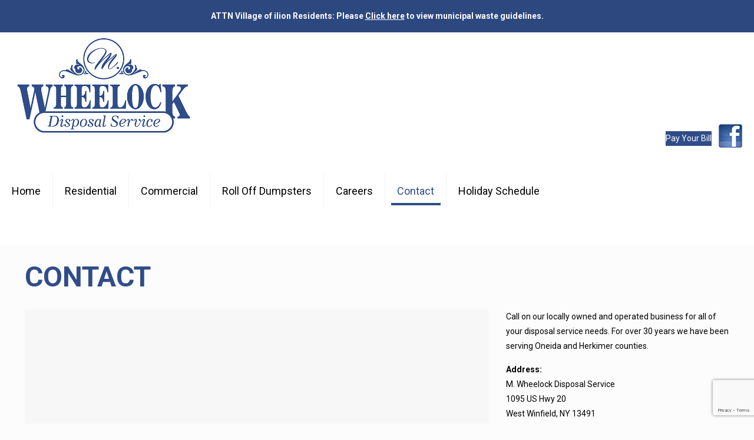

--- FILE ---
content_type: text/html; charset=utf-8
request_url: https://www.google.com/recaptcha/enterprise/anchor?ar=1&k=6LcW8KUrAAAAAFTbrcYGs6V4OoZHp6ntvLeF8l0l&co=aHR0cHM6Ly93aGVlbG9ja2Rpc3Bvc2FsLmNvbTo0NDM.&hl=en&v=PoyoqOPhxBO7pBk68S4YbpHZ&size=invisible&anchor-ms=20000&execute-ms=30000&cb=41jdl51kpsma
body_size: 48492
content:
<!DOCTYPE HTML><html dir="ltr" lang="en"><head><meta http-equiv="Content-Type" content="text/html; charset=UTF-8">
<meta http-equiv="X-UA-Compatible" content="IE=edge">
<title>reCAPTCHA</title>
<style type="text/css">
/* cyrillic-ext */
@font-face {
  font-family: 'Roboto';
  font-style: normal;
  font-weight: 400;
  font-stretch: 100%;
  src: url(//fonts.gstatic.com/s/roboto/v48/KFO7CnqEu92Fr1ME7kSn66aGLdTylUAMa3GUBHMdazTgWw.woff2) format('woff2');
  unicode-range: U+0460-052F, U+1C80-1C8A, U+20B4, U+2DE0-2DFF, U+A640-A69F, U+FE2E-FE2F;
}
/* cyrillic */
@font-face {
  font-family: 'Roboto';
  font-style: normal;
  font-weight: 400;
  font-stretch: 100%;
  src: url(//fonts.gstatic.com/s/roboto/v48/KFO7CnqEu92Fr1ME7kSn66aGLdTylUAMa3iUBHMdazTgWw.woff2) format('woff2');
  unicode-range: U+0301, U+0400-045F, U+0490-0491, U+04B0-04B1, U+2116;
}
/* greek-ext */
@font-face {
  font-family: 'Roboto';
  font-style: normal;
  font-weight: 400;
  font-stretch: 100%;
  src: url(//fonts.gstatic.com/s/roboto/v48/KFO7CnqEu92Fr1ME7kSn66aGLdTylUAMa3CUBHMdazTgWw.woff2) format('woff2');
  unicode-range: U+1F00-1FFF;
}
/* greek */
@font-face {
  font-family: 'Roboto';
  font-style: normal;
  font-weight: 400;
  font-stretch: 100%;
  src: url(//fonts.gstatic.com/s/roboto/v48/KFO7CnqEu92Fr1ME7kSn66aGLdTylUAMa3-UBHMdazTgWw.woff2) format('woff2');
  unicode-range: U+0370-0377, U+037A-037F, U+0384-038A, U+038C, U+038E-03A1, U+03A3-03FF;
}
/* math */
@font-face {
  font-family: 'Roboto';
  font-style: normal;
  font-weight: 400;
  font-stretch: 100%;
  src: url(//fonts.gstatic.com/s/roboto/v48/KFO7CnqEu92Fr1ME7kSn66aGLdTylUAMawCUBHMdazTgWw.woff2) format('woff2');
  unicode-range: U+0302-0303, U+0305, U+0307-0308, U+0310, U+0312, U+0315, U+031A, U+0326-0327, U+032C, U+032F-0330, U+0332-0333, U+0338, U+033A, U+0346, U+034D, U+0391-03A1, U+03A3-03A9, U+03B1-03C9, U+03D1, U+03D5-03D6, U+03F0-03F1, U+03F4-03F5, U+2016-2017, U+2034-2038, U+203C, U+2040, U+2043, U+2047, U+2050, U+2057, U+205F, U+2070-2071, U+2074-208E, U+2090-209C, U+20D0-20DC, U+20E1, U+20E5-20EF, U+2100-2112, U+2114-2115, U+2117-2121, U+2123-214F, U+2190, U+2192, U+2194-21AE, U+21B0-21E5, U+21F1-21F2, U+21F4-2211, U+2213-2214, U+2216-22FF, U+2308-230B, U+2310, U+2319, U+231C-2321, U+2336-237A, U+237C, U+2395, U+239B-23B7, U+23D0, U+23DC-23E1, U+2474-2475, U+25AF, U+25B3, U+25B7, U+25BD, U+25C1, U+25CA, U+25CC, U+25FB, U+266D-266F, U+27C0-27FF, U+2900-2AFF, U+2B0E-2B11, U+2B30-2B4C, U+2BFE, U+3030, U+FF5B, U+FF5D, U+1D400-1D7FF, U+1EE00-1EEFF;
}
/* symbols */
@font-face {
  font-family: 'Roboto';
  font-style: normal;
  font-weight: 400;
  font-stretch: 100%;
  src: url(//fonts.gstatic.com/s/roboto/v48/KFO7CnqEu92Fr1ME7kSn66aGLdTylUAMaxKUBHMdazTgWw.woff2) format('woff2');
  unicode-range: U+0001-000C, U+000E-001F, U+007F-009F, U+20DD-20E0, U+20E2-20E4, U+2150-218F, U+2190, U+2192, U+2194-2199, U+21AF, U+21E6-21F0, U+21F3, U+2218-2219, U+2299, U+22C4-22C6, U+2300-243F, U+2440-244A, U+2460-24FF, U+25A0-27BF, U+2800-28FF, U+2921-2922, U+2981, U+29BF, U+29EB, U+2B00-2BFF, U+4DC0-4DFF, U+FFF9-FFFB, U+10140-1018E, U+10190-1019C, U+101A0, U+101D0-101FD, U+102E0-102FB, U+10E60-10E7E, U+1D2C0-1D2D3, U+1D2E0-1D37F, U+1F000-1F0FF, U+1F100-1F1AD, U+1F1E6-1F1FF, U+1F30D-1F30F, U+1F315, U+1F31C, U+1F31E, U+1F320-1F32C, U+1F336, U+1F378, U+1F37D, U+1F382, U+1F393-1F39F, U+1F3A7-1F3A8, U+1F3AC-1F3AF, U+1F3C2, U+1F3C4-1F3C6, U+1F3CA-1F3CE, U+1F3D4-1F3E0, U+1F3ED, U+1F3F1-1F3F3, U+1F3F5-1F3F7, U+1F408, U+1F415, U+1F41F, U+1F426, U+1F43F, U+1F441-1F442, U+1F444, U+1F446-1F449, U+1F44C-1F44E, U+1F453, U+1F46A, U+1F47D, U+1F4A3, U+1F4B0, U+1F4B3, U+1F4B9, U+1F4BB, U+1F4BF, U+1F4C8-1F4CB, U+1F4D6, U+1F4DA, U+1F4DF, U+1F4E3-1F4E6, U+1F4EA-1F4ED, U+1F4F7, U+1F4F9-1F4FB, U+1F4FD-1F4FE, U+1F503, U+1F507-1F50B, U+1F50D, U+1F512-1F513, U+1F53E-1F54A, U+1F54F-1F5FA, U+1F610, U+1F650-1F67F, U+1F687, U+1F68D, U+1F691, U+1F694, U+1F698, U+1F6AD, U+1F6B2, U+1F6B9-1F6BA, U+1F6BC, U+1F6C6-1F6CF, U+1F6D3-1F6D7, U+1F6E0-1F6EA, U+1F6F0-1F6F3, U+1F6F7-1F6FC, U+1F700-1F7FF, U+1F800-1F80B, U+1F810-1F847, U+1F850-1F859, U+1F860-1F887, U+1F890-1F8AD, U+1F8B0-1F8BB, U+1F8C0-1F8C1, U+1F900-1F90B, U+1F93B, U+1F946, U+1F984, U+1F996, U+1F9E9, U+1FA00-1FA6F, U+1FA70-1FA7C, U+1FA80-1FA89, U+1FA8F-1FAC6, U+1FACE-1FADC, U+1FADF-1FAE9, U+1FAF0-1FAF8, U+1FB00-1FBFF;
}
/* vietnamese */
@font-face {
  font-family: 'Roboto';
  font-style: normal;
  font-weight: 400;
  font-stretch: 100%;
  src: url(//fonts.gstatic.com/s/roboto/v48/KFO7CnqEu92Fr1ME7kSn66aGLdTylUAMa3OUBHMdazTgWw.woff2) format('woff2');
  unicode-range: U+0102-0103, U+0110-0111, U+0128-0129, U+0168-0169, U+01A0-01A1, U+01AF-01B0, U+0300-0301, U+0303-0304, U+0308-0309, U+0323, U+0329, U+1EA0-1EF9, U+20AB;
}
/* latin-ext */
@font-face {
  font-family: 'Roboto';
  font-style: normal;
  font-weight: 400;
  font-stretch: 100%;
  src: url(//fonts.gstatic.com/s/roboto/v48/KFO7CnqEu92Fr1ME7kSn66aGLdTylUAMa3KUBHMdazTgWw.woff2) format('woff2');
  unicode-range: U+0100-02BA, U+02BD-02C5, U+02C7-02CC, U+02CE-02D7, U+02DD-02FF, U+0304, U+0308, U+0329, U+1D00-1DBF, U+1E00-1E9F, U+1EF2-1EFF, U+2020, U+20A0-20AB, U+20AD-20C0, U+2113, U+2C60-2C7F, U+A720-A7FF;
}
/* latin */
@font-face {
  font-family: 'Roboto';
  font-style: normal;
  font-weight: 400;
  font-stretch: 100%;
  src: url(//fonts.gstatic.com/s/roboto/v48/KFO7CnqEu92Fr1ME7kSn66aGLdTylUAMa3yUBHMdazQ.woff2) format('woff2');
  unicode-range: U+0000-00FF, U+0131, U+0152-0153, U+02BB-02BC, U+02C6, U+02DA, U+02DC, U+0304, U+0308, U+0329, U+2000-206F, U+20AC, U+2122, U+2191, U+2193, U+2212, U+2215, U+FEFF, U+FFFD;
}
/* cyrillic-ext */
@font-face {
  font-family: 'Roboto';
  font-style: normal;
  font-weight: 500;
  font-stretch: 100%;
  src: url(//fonts.gstatic.com/s/roboto/v48/KFO7CnqEu92Fr1ME7kSn66aGLdTylUAMa3GUBHMdazTgWw.woff2) format('woff2');
  unicode-range: U+0460-052F, U+1C80-1C8A, U+20B4, U+2DE0-2DFF, U+A640-A69F, U+FE2E-FE2F;
}
/* cyrillic */
@font-face {
  font-family: 'Roboto';
  font-style: normal;
  font-weight: 500;
  font-stretch: 100%;
  src: url(//fonts.gstatic.com/s/roboto/v48/KFO7CnqEu92Fr1ME7kSn66aGLdTylUAMa3iUBHMdazTgWw.woff2) format('woff2');
  unicode-range: U+0301, U+0400-045F, U+0490-0491, U+04B0-04B1, U+2116;
}
/* greek-ext */
@font-face {
  font-family: 'Roboto';
  font-style: normal;
  font-weight: 500;
  font-stretch: 100%;
  src: url(//fonts.gstatic.com/s/roboto/v48/KFO7CnqEu92Fr1ME7kSn66aGLdTylUAMa3CUBHMdazTgWw.woff2) format('woff2');
  unicode-range: U+1F00-1FFF;
}
/* greek */
@font-face {
  font-family: 'Roboto';
  font-style: normal;
  font-weight: 500;
  font-stretch: 100%;
  src: url(//fonts.gstatic.com/s/roboto/v48/KFO7CnqEu92Fr1ME7kSn66aGLdTylUAMa3-UBHMdazTgWw.woff2) format('woff2');
  unicode-range: U+0370-0377, U+037A-037F, U+0384-038A, U+038C, U+038E-03A1, U+03A3-03FF;
}
/* math */
@font-face {
  font-family: 'Roboto';
  font-style: normal;
  font-weight: 500;
  font-stretch: 100%;
  src: url(//fonts.gstatic.com/s/roboto/v48/KFO7CnqEu92Fr1ME7kSn66aGLdTylUAMawCUBHMdazTgWw.woff2) format('woff2');
  unicode-range: U+0302-0303, U+0305, U+0307-0308, U+0310, U+0312, U+0315, U+031A, U+0326-0327, U+032C, U+032F-0330, U+0332-0333, U+0338, U+033A, U+0346, U+034D, U+0391-03A1, U+03A3-03A9, U+03B1-03C9, U+03D1, U+03D5-03D6, U+03F0-03F1, U+03F4-03F5, U+2016-2017, U+2034-2038, U+203C, U+2040, U+2043, U+2047, U+2050, U+2057, U+205F, U+2070-2071, U+2074-208E, U+2090-209C, U+20D0-20DC, U+20E1, U+20E5-20EF, U+2100-2112, U+2114-2115, U+2117-2121, U+2123-214F, U+2190, U+2192, U+2194-21AE, U+21B0-21E5, U+21F1-21F2, U+21F4-2211, U+2213-2214, U+2216-22FF, U+2308-230B, U+2310, U+2319, U+231C-2321, U+2336-237A, U+237C, U+2395, U+239B-23B7, U+23D0, U+23DC-23E1, U+2474-2475, U+25AF, U+25B3, U+25B7, U+25BD, U+25C1, U+25CA, U+25CC, U+25FB, U+266D-266F, U+27C0-27FF, U+2900-2AFF, U+2B0E-2B11, U+2B30-2B4C, U+2BFE, U+3030, U+FF5B, U+FF5D, U+1D400-1D7FF, U+1EE00-1EEFF;
}
/* symbols */
@font-face {
  font-family: 'Roboto';
  font-style: normal;
  font-weight: 500;
  font-stretch: 100%;
  src: url(//fonts.gstatic.com/s/roboto/v48/KFO7CnqEu92Fr1ME7kSn66aGLdTylUAMaxKUBHMdazTgWw.woff2) format('woff2');
  unicode-range: U+0001-000C, U+000E-001F, U+007F-009F, U+20DD-20E0, U+20E2-20E4, U+2150-218F, U+2190, U+2192, U+2194-2199, U+21AF, U+21E6-21F0, U+21F3, U+2218-2219, U+2299, U+22C4-22C6, U+2300-243F, U+2440-244A, U+2460-24FF, U+25A0-27BF, U+2800-28FF, U+2921-2922, U+2981, U+29BF, U+29EB, U+2B00-2BFF, U+4DC0-4DFF, U+FFF9-FFFB, U+10140-1018E, U+10190-1019C, U+101A0, U+101D0-101FD, U+102E0-102FB, U+10E60-10E7E, U+1D2C0-1D2D3, U+1D2E0-1D37F, U+1F000-1F0FF, U+1F100-1F1AD, U+1F1E6-1F1FF, U+1F30D-1F30F, U+1F315, U+1F31C, U+1F31E, U+1F320-1F32C, U+1F336, U+1F378, U+1F37D, U+1F382, U+1F393-1F39F, U+1F3A7-1F3A8, U+1F3AC-1F3AF, U+1F3C2, U+1F3C4-1F3C6, U+1F3CA-1F3CE, U+1F3D4-1F3E0, U+1F3ED, U+1F3F1-1F3F3, U+1F3F5-1F3F7, U+1F408, U+1F415, U+1F41F, U+1F426, U+1F43F, U+1F441-1F442, U+1F444, U+1F446-1F449, U+1F44C-1F44E, U+1F453, U+1F46A, U+1F47D, U+1F4A3, U+1F4B0, U+1F4B3, U+1F4B9, U+1F4BB, U+1F4BF, U+1F4C8-1F4CB, U+1F4D6, U+1F4DA, U+1F4DF, U+1F4E3-1F4E6, U+1F4EA-1F4ED, U+1F4F7, U+1F4F9-1F4FB, U+1F4FD-1F4FE, U+1F503, U+1F507-1F50B, U+1F50D, U+1F512-1F513, U+1F53E-1F54A, U+1F54F-1F5FA, U+1F610, U+1F650-1F67F, U+1F687, U+1F68D, U+1F691, U+1F694, U+1F698, U+1F6AD, U+1F6B2, U+1F6B9-1F6BA, U+1F6BC, U+1F6C6-1F6CF, U+1F6D3-1F6D7, U+1F6E0-1F6EA, U+1F6F0-1F6F3, U+1F6F7-1F6FC, U+1F700-1F7FF, U+1F800-1F80B, U+1F810-1F847, U+1F850-1F859, U+1F860-1F887, U+1F890-1F8AD, U+1F8B0-1F8BB, U+1F8C0-1F8C1, U+1F900-1F90B, U+1F93B, U+1F946, U+1F984, U+1F996, U+1F9E9, U+1FA00-1FA6F, U+1FA70-1FA7C, U+1FA80-1FA89, U+1FA8F-1FAC6, U+1FACE-1FADC, U+1FADF-1FAE9, U+1FAF0-1FAF8, U+1FB00-1FBFF;
}
/* vietnamese */
@font-face {
  font-family: 'Roboto';
  font-style: normal;
  font-weight: 500;
  font-stretch: 100%;
  src: url(//fonts.gstatic.com/s/roboto/v48/KFO7CnqEu92Fr1ME7kSn66aGLdTylUAMa3OUBHMdazTgWw.woff2) format('woff2');
  unicode-range: U+0102-0103, U+0110-0111, U+0128-0129, U+0168-0169, U+01A0-01A1, U+01AF-01B0, U+0300-0301, U+0303-0304, U+0308-0309, U+0323, U+0329, U+1EA0-1EF9, U+20AB;
}
/* latin-ext */
@font-face {
  font-family: 'Roboto';
  font-style: normal;
  font-weight: 500;
  font-stretch: 100%;
  src: url(//fonts.gstatic.com/s/roboto/v48/KFO7CnqEu92Fr1ME7kSn66aGLdTylUAMa3KUBHMdazTgWw.woff2) format('woff2');
  unicode-range: U+0100-02BA, U+02BD-02C5, U+02C7-02CC, U+02CE-02D7, U+02DD-02FF, U+0304, U+0308, U+0329, U+1D00-1DBF, U+1E00-1E9F, U+1EF2-1EFF, U+2020, U+20A0-20AB, U+20AD-20C0, U+2113, U+2C60-2C7F, U+A720-A7FF;
}
/* latin */
@font-face {
  font-family: 'Roboto';
  font-style: normal;
  font-weight: 500;
  font-stretch: 100%;
  src: url(//fonts.gstatic.com/s/roboto/v48/KFO7CnqEu92Fr1ME7kSn66aGLdTylUAMa3yUBHMdazQ.woff2) format('woff2');
  unicode-range: U+0000-00FF, U+0131, U+0152-0153, U+02BB-02BC, U+02C6, U+02DA, U+02DC, U+0304, U+0308, U+0329, U+2000-206F, U+20AC, U+2122, U+2191, U+2193, U+2212, U+2215, U+FEFF, U+FFFD;
}
/* cyrillic-ext */
@font-face {
  font-family: 'Roboto';
  font-style: normal;
  font-weight: 900;
  font-stretch: 100%;
  src: url(//fonts.gstatic.com/s/roboto/v48/KFO7CnqEu92Fr1ME7kSn66aGLdTylUAMa3GUBHMdazTgWw.woff2) format('woff2');
  unicode-range: U+0460-052F, U+1C80-1C8A, U+20B4, U+2DE0-2DFF, U+A640-A69F, U+FE2E-FE2F;
}
/* cyrillic */
@font-face {
  font-family: 'Roboto';
  font-style: normal;
  font-weight: 900;
  font-stretch: 100%;
  src: url(//fonts.gstatic.com/s/roboto/v48/KFO7CnqEu92Fr1ME7kSn66aGLdTylUAMa3iUBHMdazTgWw.woff2) format('woff2');
  unicode-range: U+0301, U+0400-045F, U+0490-0491, U+04B0-04B1, U+2116;
}
/* greek-ext */
@font-face {
  font-family: 'Roboto';
  font-style: normal;
  font-weight: 900;
  font-stretch: 100%;
  src: url(//fonts.gstatic.com/s/roboto/v48/KFO7CnqEu92Fr1ME7kSn66aGLdTylUAMa3CUBHMdazTgWw.woff2) format('woff2');
  unicode-range: U+1F00-1FFF;
}
/* greek */
@font-face {
  font-family: 'Roboto';
  font-style: normal;
  font-weight: 900;
  font-stretch: 100%;
  src: url(//fonts.gstatic.com/s/roboto/v48/KFO7CnqEu92Fr1ME7kSn66aGLdTylUAMa3-UBHMdazTgWw.woff2) format('woff2');
  unicode-range: U+0370-0377, U+037A-037F, U+0384-038A, U+038C, U+038E-03A1, U+03A3-03FF;
}
/* math */
@font-face {
  font-family: 'Roboto';
  font-style: normal;
  font-weight: 900;
  font-stretch: 100%;
  src: url(//fonts.gstatic.com/s/roboto/v48/KFO7CnqEu92Fr1ME7kSn66aGLdTylUAMawCUBHMdazTgWw.woff2) format('woff2');
  unicode-range: U+0302-0303, U+0305, U+0307-0308, U+0310, U+0312, U+0315, U+031A, U+0326-0327, U+032C, U+032F-0330, U+0332-0333, U+0338, U+033A, U+0346, U+034D, U+0391-03A1, U+03A3-03A9, U+03B1-03C9, U+03D1, U+03D5-03D6, U+03F0-03F1, U+03F4-03F5, U+2016-2017, U+2034-2038, U+203C, U+2040, U+2043, U+2047, U+2050, U+2057, U+205F, U+2070-2071, U+2074-208E, U+2090-209C, U+20D0-20DC, U+20E1, U+20E5-20EF, U+2100-2112, U+2114-2115, U+2117-2121, U+2123-214F, U+2190, U+2192, U+2194-21AE, U+21B0-21E5, U+21F1-21F2, U+21F4-2211, U+2213-2214, U+2216-22FF, U+2308-230B, U+2310, U+2319, U+231C-2321, U+2336-237A, U+237C, U+2395, U+239B-23B7, U+23D0, U+23DC-23E1, U+2474-2475, U+25AF, U+25B3, U+25B7, U+25BD, U+25C1, U+25CA, U+25CC, U+25FB, U+266D-266F, U+27C0-27FF, U+2900-2AFF, U+2B0E-2B11, U+2B30-2B4C, U+2BFE, U+3030, U+FF5B, U+FF5D, U+1D400-1D7FF, U+1EE00-1EEFF;
}
/* symbols */
@font-face {
  font-family: 'Roboto';
  font-style: normal;
  font-weight: 900;
  font-stretch: 100%;
  src: url(//fonts.gstatic.com/s/roboto/v48/KFO7CnqEu92Fr1ME7kSn66aGLdTylUAMaxKUBHMdazTgWw.woff2) format('woff2');
  unicode-range: U+0001-000C, U+000E-001F, U+007F-009F, U+20DD-20E0, U+20E2-20E4, U+2150-218F, U+2190, U+2192, U+2194-2199, U+21AF, U+21E6-21F0, U+21F3, U+2218-2219, U+2299, U+22C4-22C6, U+2300-243F, U+2440-244A, U+2460-24FF, U+25A0-27BF, U+2800-28FF, U+2921-2922, U+2981, U+29BF, U+29EB, U+2B00-2BFF, U+4DC0-4DFF, U+FFF9-FFFB, U+10140-1018E, U+10190-1019C, U+101A0, U+101D0-101FD, U+102E0-102FB, U+10E60-10E7E, U+1D2C0-1D2D3, U+1D2E0-1D37F, U+1F000-1F0FF, U+1F100-1F1AD, U+1F1E6-1F1FF, U+1F30D-1F30F, U+1F315, U+1F31C, U+1F31E, U+1F320-1F32C, U+1F336, U+1F378, U+1F37D, U+1F382, U+1F393-1F39F, U+1F3A7-1F3A8, U+1F3AC-1F3AF, U+1F3C2, U+1F3C4-1F3C6, U+1F3CA-1F3CE, U+1F3D4-1F3E0, U+1F3ED, U+1F3F1-1F3F3, U+1F3F5-1F3F7, U+1F408, U+1F415, U+1F41F, U+1F426, U+1F43F, U+1F441-1F442, U+1F444, U+1F446-1F449, U+1F44C-1F44E, U+1F453, U+1F46A, U+1F47D, U+1F4A3, U+1F4B0, U+1F4B3, U+1F4B9, U+1F4BB, U+1F4BF, U+1F4C8-1F4CB, U+1F4D6, U+1F4DA, U+1F4DF, U+1F4E3-1F4E6, U+1F4EA-1F4ED, U+1F4F7, U+1F4F9-1F4FB, U+1F4FD-1F4FE, U+1F503, U+1F507-1F50B, U+1F50D, U+1F512-1F513, U+1F53E-1F54A, U+1F54F-1F5FA, U+1F610, U+1F650-1F67F, U+1F687, U+1F68D, U+1F691, U+1F694, U+1F698, U+1F6AD, U+1F6B2, U+1F6B9-1F6BA, U+1F6BC, U+1F6C6-1F6CF, U+1F6D3-1F6D7, U+1F6E0-1F6EA, U+1F6F0-1F6F3, U+1F6F7-1F6FC, U+1F700-1F7FF, U+1F800-1F80B, U+1F810-1F847, U+1F850-1F859, U+1F860-1F887, U+1F890-1F8AD, U+1F8B0-1F8BB, U+1F8C0-1F8C1, U+1F900-1F90B, U+1F93B, U+1F946, U+1F984, U+1F996, U+1F9E9, U+1FA00-1FA6F, U+1FA70-1FA7C, U+1FA80-1FA89, U+1FA8F-1FAC6, U+1FACE-1FADC, U+1FADF-1FAE9, U+1FAF0-1FAF8, U+1FB00-1FBFF;
}
/* vietnamese */
@font-face {
  font-family: 'Roboto';
  font-style: normal;
  font-weight: 900;
  font-stretch: 100%;
  src: url(//fonts.gstatic.com/s/roboto/v48/KFO7CnqEu92Fr1ME7kSn66aGLdTylUAMa3OUBHMdazTgWw.woff2) format('woff2');
  unicode-range: U+0102-0103, U+0110-0111, U+0128-0129, U+0168-0169, U+01A0-01A1, U+01AF-01B0, U+0300-0301, U+0303-0304, U+0308-0309, U+0323, U+0329, U+1EA0-1EF9, U+20AB;
}
/* latin-ext */
@font-face {
  font-family: 'Roboto';
  font-style: normal;
  font-weight: 900;
  font-stretch: 100%;
  src: url(//fonts.gstatic.com/s/roboto/v48/KFO7CnqEu92Fr1ME7kSn66aGLdTylUAMa3KUBHMdazTgWw.woff2) format('woff2');
  unicode-range: U+0100-02BA, U+02BD-02C5, U+02C7-02CC, U+02CE-02D7, U+02DD-02FF, U+0304, U+0308, U+0329, U+1D00-1DBF, U+1E00-1E9F, U+1EF2-1EFF, U+2020, U+20A0-20AB, U+20AD-20C0, U+2113, U+2C60-2C7F, U+A720-A7FF;
}
/* latin */
@font-face {
  font-family: 'Roboto';
  font-style: normal;
  font-weight: 900;
  font-stretch: 100%;
  src: url(//fonts.gstatic.com/s/roboto/v48/KFO7CnqEu92Fr1ME7kSn66aGLdTylUAMa3yUBHMdazQ.woff2) format('woff2');
  unicode-range: U+0000-00FF, U+0131, U+0152-0153, U+02BB-02BC, U+02C6, U+02DA, U+02DC, U+0304, U+0308, U+0329, U+2000-206F, U+20AC, U+2122, U+2191, U+2193, U+2212, U+2215, U+FEFF, U+FFFD;
}

</style>
<link rel="stylesheet" type="text/css" href="https://www.gstatic.com/recaptcha/releases/PoyoqOPhxBO7pBk68S4YbpHZ/styles__ltr.css">
<script nonce="UI78aDFF4SFEtyKpnaHIEw" type="text/javascript">window['__recaptcha_api'] = 'https://www.google.com/recaptcha/enterprise/';</script>
<script type="text/javascript" src="https://www.gstatic.com/recaptcha/releases/PoyoqOPhxBO7pBk68S4YbpHZ/recaptcha__en.js" nonce="UI78aDFF4SFEtyKpnaHIEw">
      
    </script></head>
<body><div id="rc-anchor-alert" class="rc-anchor-alert"></div>
<input type="hidden" id="recaptcha-token" value="[base64]">
<script type="text/javascript" nonce="UI78aDFF4SFEtyKpnaHIEw">
      recaptcha.anchor.Main.init("[\x22ainput\x22,[\x22bgdata\x22,\x22\x22,\[base64]/[base64]/UltIKytdPWE6KGE8MjA0OD9SW0grK109YT4+NnwxOTI6KChhJjY0NTEyKT09NTUyOTYmJnErMTxoLmxlbmd0aCYmKGguY2hhckNvZGVBdChxKzEpJjY0NTEyKT09NTYzMjA/[base64]/MjU1OlI/[base64]/[base64]/[base64]/[base64]/[base64]/[base64]/[base64]/[base64]/[base64]/[base64]\x22,\[base64]\x22,\x22XH7Dr8OuV8Orw7nCmGIWJAbDiCPDl8Kfw5bCrsOXwqHDiBM+w5DDvkTCl8Okw4oSwrjCoT1KSsKPGMKiw7nCrMOaPxPCvFVHw5TCtcOswpNFw4zDs2fDkcKgYTkFIjcAaDs0ScKmw5jCjV9KZsOYw7EuDsKrflbCocOgwrrCnsOFwohWAnIXD2o/cwZ0WMOdw5w+BArCm8OBBcOPw6QJcF/DvhfCm37Ci8KxwoDDoXN/VGwHw4dpISbDjQtxwq0+F8KRw4PDhUTCn8O9w7FlwpnCjcK3QsKjYVXCgsOHw5PDm8OgcsO6w6PCkcKvw40XwrQGwp9xwo/[base64]/ClBzCknHCo23DosK8DSUSw4NOw4QYAsKSa8KSNx1EJBzCiBXDkRnDt3bDvGbDgsKDwoFfwprCsMKtHHTDjCrCm8K8CTTCm2DDtsKtw7khPMKBEH45w4PCgFfDrQzDrcKLY8OhwqfDtz8GTnbCsjPDi0bCnjIASyDChcOmwrw7w5TDrMKNRw/CsQROKmTDhMKSwoLDpnTDhsOFETTDp8OSDEZPw5VCw7fDlcKMYU/CrMO3Oyg6QcKqGQ3DgBXDj8OAD23CkxkqAcK1wonCmMK0VsOMw5/CuiBdwqNgwpB5DSvCscONM8Klwrx5IEZbGytqL8KpGChPaD/DsTZtAhxAworCrSHCtsK0w4zDksOqw6odLA3CosKCw5EgRCPDmsOuXAl6wqgsZGpOHsOpw5jDvsKjw4FAw449XSzCoWRMFMK+w4dEa8Kgw5AAwqBARMKOwqAhAx80w7ZgdsKtw7Rkwo/CqMKLGE7CmsK/bjsrw6sGw71PaS3CrMObFU3DqQgzPCw+RzYIwoJffiTDuCzDncKxAw5pFMK9GMKcwqV3eCLDkH/CkXwvw6MUZGLDkcOqworDvjzDnsOuYcOuw5wZCjVlJA3DmgFMwqfDqsObLyfDsMKAMhR2AcOOw6HDpMKCw6HCmB7CpMOQN1/Co8Kyw5wYwq7Cug3CkMO9PcO5w4YzNXEWwrHCoQhGSSXDkAw3ZgAew4YHw7XDkcO/[base64]/JMOPwpjCnVkGdihkw7hzQ8Kvwo1fO8O3w7PDqWLCiDAyw7zDnE1ew7FZKV1ow4fCsMOeHU3DmcKjM8OHQ8K/acOywr/Cq3HDi8OkCsK6HHLDnRTCtMOMw5jChSVEbcOywqVbNWp9IVLCoEAgQ8KNw5RuwqkzV2bCtE7ClEAewpFtw7vDl8OXwrLDucOCfnlHwpsKTsKsUmAnIz/CpE9tQFFbwrgiZ3xTRU1SVVd+MgchwqQ3I2PCgcOYSsO0wrvDuSTDrcO5BsO7RXknwqbDqcKvdC05w68bQcKjw4PCuRXDmMKmfSDCmMKXw5PDvMObw5wBw57CicOwZVgnwpPCvkLCoinCmjgzRzI2TQBlwqLClcK0woQ7w4LCgcKSQWDDi8K/aA7CjXvDpivDkQsPw6hwwrzDrw9hw77DsDwTAQnCpHcYGEPCqRd8w7nCjcOsTcOYwozCpsOmNMKYOcOSw7wkw6t2w7TClz/CsFYgwojCiwFCwrfCqHXDkMOrMcO1f3l0HcO7IyZawrjCvcOLw7hGRsKxeGvCkz7CjzDCnsKMNyVYccO3w4HCtBPCpsOSwq7DnGdoUXjCiMOUw6PCjcOUwrfCqA1mwqTDp8Ozwotnw6Qnw5wtN0sFw6bDncKUQyLCnMOgHB3DrFjDgMOPHEBgwqE8woVJw6xUw4/DhysVw4ZVCcOZw75qwpDDlgUuHcOWwqbDlsOPJ8O3VDtXcX8/U3PCiMKlEcOnD8ONw7wsSsOLKsOze8KsScKLw47ClVDDnQdcXATCj8K6TjbDosOJw4XChMOHfjXDhsORXCxcHH/DvHBhwo7Ck8Ksd8OwBcOHw7/[base64]/Co8KLanjDgBU5w6MXTsKzc8OXPsKHwrcew6/CmB1Tw6gUw4ksw4kBwrpsYsOkJWNewolywoZ/KxDCoMOCw5rCuBciw4pEWsO6w7/DmsKBdxtJw5zCpm7CjyTDgcKNazIBwp/ClUImw7vCtQ9daVzDk8OwwqAtwrnCpsO/wqN2wqA0DsOzw5jCvHHCtsOXwozCm8OdwpBuw6YKCB/[base64]/ZcOiwqfDgmfCtsOkwqPDm8OGAkktFQXCiH/[base64]/CvkPDgcO1wqNxKRTCmsK3bzfDkV43c1zCm8Owb8KeV8O5wpFZPsKfw7pUAWpfBwPCsBwKJQ18w5t+UBU7QiU1Mlc/[base64]/[base64]/wqTCjsKxNMOCw4bCuWTDqgbCvUHCqsO9w7fDjMO6H1USU19tQjDCo8OBw7zCjcKFwqrDtsOJbsKVEBNKBC4/wrgtJMODPDDDnsKCwpspwpzCnHROw5LCsMKfw5PDlz7Du8O4w4XDl8OfwoRIwodaPsKvwoDDtsKIZsORKcO3wrTDoMKkO0rChCHDuF3DosOIw6Z5H1dAAMOZwp80KMOCwqHDmMOZagvDm8ORTcOjwo/CmsK6dMKMGTYuXQnDjcOHXMKlQ2Bnw4zDly8aY8OuSRcVwo7Dj8OYFiLCv8K+wolgPcKZMcOawpB7wq14XcOZwp8tIQFFTB1ZRmTCpcKrIsKBHV3DkcOoCsKkRzghwrTCucO+S8KMJ1DDk8OuwoMPUMK6wqV2wpt4DAl9ZMK9PmjCpF/[base64]/woZXw5trw5VnL8KDZcKtBMOPQcOnwoYYwpdwwpICfcKmNsOmEcKSw5jDjsKowrXDhjJvw4fDoUEzIcOubsKZZsKpb8OoCBdCWsOLw5XDkMOiwpPCvMOHYnYWLMKORGZSwr/DvMOxwpDCg8KlH8OWHBoSaEwqVUt7T8KEbMKswoDCtMKkwo0kw7nCvMOrw7pBQ8ObMcOBXsO2wot5w6/[base64]/DoFvDhVbCuxTClsKgwpk6MwrDiS/CgwrCm8KDG8O3w6N2wr03GMK/LXY1w6kIUHx+wrzChcK+JcOIFyrDj27CssOlwoLCuARkwrnDn1rDvwMpNyzDq3A4WjfDkMOtS8O5w7gOwp0/wq8dcx90Ik/[base64]/DlcKKw7N4wp4hwrPCqn4Uw5Z/[base64]/PQdHwpbCjBjDtxRIZMOIUsOiwqnCucKfwpQqwoTCjsOew5E7F3YQIXUPwqRrw4TDicOhVMKLG1PCtsKLwoLDhsKfI8Onb8OfGcKtX8O4ZgrDpT/Cpg7CjwnCn8OYLTfDiU3DpsKaw44iw4zDiAx3wo/[base64]/DjiDCpMK/LBrDqSJCJsKtIH/DiMOMKnHDo8OUQsOeDCRkw67DvMOWJDPCnMOaVE3DsW9jwoZHwop+wpwiwqIJwpUDS0rDvH/DhMOWCWM0bhjDvsKQwpQpOX/CrsOgLiHCmjfCn8K+HMK8L8KMIMOYw7Vkwp/Du0DCphXDqgQPw5bCqMK2fV9uw7tSZsOVbMOiw7xxW8OGfVxHZkNAwpUAHgfCqwTCu8O0aGfCusO4woLDpMKVLxsmwp/Cj8KQw73DrVjDoiMteTxDOMK1C8OXNMOmcMKQwqIZwoTCu8OsNMKkUB7DjD8lwrdqScKKwqjCocKIwqF+w4AGFljDqlvCkgbCvmHCuScSwpkjDWJpL3thw4gOWMKUwpvDrULCt8OtVGXDnnbCjybCtWt7ZGwRRw0Pw69RDMK6V8K/w4BGcivCrcOWw6LDhCrCtcOeZQRVEzPDosK5wqI4w4IBwrHDrlZtTsKVEsKAYmjCs3Rtw5bDkcOzwrw4wrlccsOaw5NGw5A3wp4EEMKIw7/[base64]/Dz3DggMNwpM7O8KMRAJXQnbCsnAcw4sawrPDswbDg28swqF0FUTCt1fCpcOUwot4ZUnDj8KSw7XCt8O4w55mSsOyZm3Dp8OQGCNew70WWwNHbcO7J8KNNWnDqDQRHE/Cp25yw6N9F0LDksOZBMO5wpnDg0XClsOAw5rCpcO1GUszw7rCssO2wrhFwqRJW8K9TcO0RMOCw6JMwqLDnhvCkMOMERPCtmzCh8KmaAHDhcO+RcO+wo/CvcOFwpkVwoxDS1vDv8OxGiA9wpPClirCiV7Dh3UuEzdXwqrDuU4ZFGLDkFHDo8OEbSpvw6Z9IDM6asKgQsOiM1/CmH/DlcOGw6Mhwp1SaFBtw743w6LCpRrCoGEdPsOzJmUcwoxOeMKfLsOMw4HCjRhXwplkw4HCo2jCnH/DqMO6BErDlyfCt2RNw6AJai7DiMKIwokHPsOww5bDiljCtwnCgjE1f8KPc8KnWcOQC2QPD30KwpMAwo3DjC4CAMO0wp/[base64]/w4DDsSnCjsKJwrwiw7XCrivDpcKTwp/[base64]/w7FPR8KDw4TCjMK2PjrDmn9mwpfCl3d9wrtQaVjDk3zCnMKJw5/Ckm7CnzvDpgx9UcK3wpTCiMK+w6zCjjwGwrrDtsONLhrCm8Onw5jDtsObUycQwo3CizxQPFZWw4/DgMOJw5TCi0FJJyzDiBXClcKOAcKYB31/w63DjsKoCMKWw4h8w7R5wq/ClHPCs0c/YwTCmsKiWcK8wpoSwo7DsVnCgn9Kw4TCnFPDoMOMJVw3KBNKcRnDqHx/[base64]/Di8K0fllewoE4T8O3AE3DilBcwoYXwo0fwrReQSLCsBLCvinDsx3DlHLDh8OeDCluZTUgwq3DiWgpw43CgcOZw6YIwrrDpcOnZlcCw7QxwqhQesORGXvClmPDp8K+eQ91JlfDtMKVVQ7Ck00yw68mw4AbCgMTJH/[base64]/CsMKfwq9Dw5MEUMOswr7ChizCpcK8wojChMO6fcOBYG3DiVbCsxvDgcOdwpnCvsO/w4BDwpQxw6jCqhDCusO2wpjCrXvDisKZD3MUwqITw6pLWcKKwrgMTMKZw4/DoRLDvkHDiTgbw4VPwqrDgw/CiMKJW8Olw7DCtcKHw6sSBgXDvBMYwq8pwpN4wqY6w7k1CcK6Hj3CkcKCw5rDtsKGUH9VwptNQClyw4jDo3HCvmYuTMO3EVPCoFvClcKVwozDnQ0Ww6bCjcKiw50JZ8KUwo/DjkvDgnrChjxuwrPDv0/DmWoXA8K/TcKzwoXDlgvDuBTDu8KFwr8Jwo1/[base64]/wr7CnjANw4/Cs8O6PwR/[base64]/CpXsTw7nDn8K/wqbCssKoVsKeHMOvw6gLwqhydnDCqwFIKXAKw5XDmBM5wr/DkcK3w6VtBA9+w43CksKtcSzCg8KgHcOkHwLDpjQQBw3DksKqaGR5RsKVNTDDq8Owc8KeSB7Ds3Akw67Dh8OjP8OSwq/DiSzCosKOFXrCqBkEw4l2wrQbwo52XMOdNmEKUT4yw78FDhrCpcKBbsOdwrrDm8KuwrxYAHPDrEbDvQRzfAXDiMOTNsKwwos1UMKsbsKeSMKHwrszfydRVCbCisK5w5sTwqPDm8K2wqorw69bw6FeOsKXw6U8H8Kfw4Q9Q03DnBgKDA3CsnPCoi8Ow5PDij/DpsKUw6zCnBsMb8KqUyk5e8O7fcOGwpfDlMKZw6oGw6TCuMOBDEvCmG8bwoHDrjREIsKzwrd0w7nCsSHCmQdoajJkw6HDqcOKwoFuwqcPw7/[base64]/ChCDDj3nDlmzDucOsw6XDssOawrk/NMOYJAtOZlIqAwnCiWTCpwTCv2PDvyQpO8K+IsK/wqvCoBPDu0/[base64]/CncKTJDvCmcKpMMKHw60+U3dCBwrCoMKww6rDu8OYwoTDsQYsXVNIGCrCt8KSFsOzXMOiw6/Dt8OGwoBnTcOxSMKww7HDgsOswq7CkTsdJMKqThQFJsOrw5IfQ8K/[base64]/wqXClBrCmsO0aQbDpMOIwojDrmoGw5Bfwp1rVsORw7snwrnCrSYNRgFjwoHDkkjCkFcqwrh/[base64]/w77DhCExWmXDg8K8cxnCi8OQw5QTCwhTQVvDjUjCgMKvw6/DscOQNMOJw4oqw7bCtcKMesKNTcOsAXB9w7VQH8O6wrNuwpvCi1XCuMKcMsKUwqHDgHXDtH/CqMKebGF7wooccyLCjVHDgwbCgsK3DDJAwpzDp2/CisOZw7fDqMOJLT5Sc8OswrzCug/Do8KjFGFJw54CwrXDlUDCrCtvFsOsw6jCqMOiJVrDnsKBHzjDqsORbgvCqMOfdFjCnmcyIcKzX8O2wpDCjcKew4bCq1fDl8KnwrpfQsKmwqR0wrrDinzCiDfCh8K/PxLDuirCiMOqMm7DjsOlw5/CiG5oB8KnVSHDicKkR8O+ZsKcw68GwoNawqLCisKYw5/[base64]/woLCqw9Qw5Z2JQs4cQELAcOXN8O6wpZQwp/CtcKvwopZI8KawoB4VMODwrQHfChZwqU9w6fCicOeccOlwqjDu8Kkw7jChcOKUXkGL3HCpxdyHMOpwrzDuWjDuQbDkEfCl8Ohwoh3fD/DpC7DvsKrQMKZw5t0w45Rw7zCgsKVw5llfCHCnRp8Wws5wqTCgMKRM8ORwpPCjSBmwqsIOCbDlsO6bcO3CsKxQsKvw4TCn0l7w4nCocKowp4TwojDo2XDqcKtSMOaw5ltw7LCvznCnEh/Xh7DjMKJw4gTVR7CnDjDrsKBS2/DjAguby7DnCjDtMOfw7wGHzVvDMKqw4/Cmz4Bwp/CmsKmwqkCwptHwpI5wpgFacK3wpfDhcKEw6Y1LiJVfcKqMnjDlMKwIMKJw5kJwpMFwqdzGk08wrvDssORw53CtQk3w55Yw4Rzw512wrvCimzCmjzDm8ORRCbCgsOuWi7CtcKSDDbDsMOISiJ/XS85wpTDrwg0wrILw5Few6Baw7ZwVQrCqzkRC8OEwrrCnsOtMcOqcCrCogJuw7V+w4nCmsKpMhhFw6zDvcKhGnPDnsKWw6PCq2DDl8OXwowLOcOLw4hHfxHDp8KWwobDnyzClC3DmMKSAXjCi8O7XHbDqsKAw4ohwrzCkypfwqfCsF/[base64]/CgWjDuTRYwrlrwo/Dr8KvwrN5LMKNw5bDlcK5w7o2IcKOdMOSA2TCkwnChcK9w6dBa8OXbcK2w7QaJMKGw5XCgUovw6LDnj7DgQEQLSFSwosXV8Ohw6TDhHTCisK+woDCj1UKXcOXHsK7MFfCpj/[base64]/ClHLCgsK/KcK6wpwVHRc7RcOEwq9wCAnDkcOIFcKQw5zDkkEffCLCgBcrwppEw5LDsSbCuTpdwoHDv8Khw647wpDCviw/C8OsMW0HwoRlPcOjeQHCnsKIPwLDu3liwo9KRMO6LMOuw4k/bcKmWjXCmHR8wpAywplUfCdKXsKZbsKNwpZNJsKyc8O4NnE4w7fDihzCk8OMwrVCPDhcbEpEw5PDgMKnwpTCuMOiTj/DnWNCLsKMw7IKVsO/w4PCnRQww5rCvMKjDgBiw7YeCsOYdcKdwrIFbUrDq2UfY8OWHVfCnMKrIsOeHR/DuCzDvcOQVyUxw4hlwrLClXTCjg/CgxbCm8OTwpDCkcKQJ8O+w4pmE8K3w64Uwrdkb8OKDiPCuw4iwqbDgsOPw7LDl0/CklfDgDlBbcOxZsKSVD7DqcO6wpJbw4R/BDbCshjDoMKYwrLCi8OZwpXDvsK5wqHCpFnDhDpedSfCpBxmw7XDj8O7KE8yNCYkw4bDp8O9woFuW8O2E8K1KXwQw5LDnsOwwr7DjMKqTRfDm8O1w55ZwqTCpQlpUMKBw6Z2WkTDjcOvTsOdEmrDmDgHeh5Ce8KEPsKnwphYVsOWwp/[base64]/DkMKLXsObw6JGwrTCjgrCtjjDu8O/LBTDg8K0AcKhw4DDnHhyJXDCk8KNR13Dp1hGw73CucKYTG3CncOpwqAFwo4hHMK1DMKHVXvDglDCqicHw7VeYXvCgMK0w47CucOPw6/ChsO/w6MKwrUiwqLClcKuw5vCr8OAwoYOw7nCqBbCpmgkworDv8KPw5TCmsOTwq/CgcOuEUfCtcOqcnMsdcKIM8KdWzvCusOSwqpYw5nCl8KVworDnC8CU8OWR8OiwrrCocKebifChC0Dw6TDucKPw7fCnMKqw5J+w7hCwqvCg8OHw5DDlMOYHcKJU2PDtMKnBMORVGfDpMOkTHPClcOCXE/CuMKxJMOEW8OXwp4qw6gXwrFJwrfDpBPDhcOYC8K6wrfDl1TDmVsaVA3Cr3dNKjfDgmXCslDCo27DhMK/[base64]/Dvy/CoBs9Iw01wqZ+wqzCpA7DjRTDt2cuwo/ClHrChExPwq8Tw5nCvifDi8O+w4wBDG45AcKDwpXCisOTw7PDoMO0wrTClEJ8XsOKw6Z4w43DlcKSDWV9w6fDp285IcKUw7vCpcOKBsKlwrYVAcKKDsKlSHlew60GXMKvw7/DqS3DucKTHSRQTCAkwqzClQANw7HDqCAHAMKJwpdaWcOpw5fDqFnCkcO9wrvDqBZNLTPDj8KeD1jDrUJcPB/DqMOnworDp8OBwqrCuRXCssKFLVvClsKIwppQw4HDvmdPw6slAMKNUsKWwp7DgsKOXm1rw6/DmSIeUj1lRcKyw6BXKcO1wqjCg3zDrT5eVcOqNjfCscOxwpTDgsKXwo3Dvl0eWUIvZB90MMKAw5phW1bDlMKWI8KHQTTDkAvCox7DlMKjwq/CvnTDrMKdw6TDs8OCMsOtYMOZbVbDtGsXZ8OlwpPDlMOow4LDncKVw6IqwoN+w5/DjcKncMKVwojChVTCj8KuQnnDmMOSwr0bIiDCosK/CcOpDcK7w53CusKHTkvCvhTClsKfw5ADwrZaw45mUFggPjdZwoPDljTDtAZCbBhMwo4DIhU/OcOMPnFxw4gkQAoVw7I2esKfb8KCYBDDoFrDvsKLw4vDtkHCscONPEopBlTCgsK4w7DDtMK1QsOIOMOVw67CsUPDmcKaDFLCn8KjG8OWw7rDncOJYRHCmSvDmHLDp8OfAcOJaMOXecK7wqIDLsODwrnCq8OwXRTCsi8AwqrCkQx/woxBw4vDoMKew68LFsOowpHDqBLDv2LCnsKiLlxzVcOcw7DDl8KGNUVJw6DCjcKyw4JpFsO5w4/Dn2tJw77Du1QxwqvDuSk9wq95AMK9wq4Kw4VwccOLRDvCvS9dJMKCwozCoMOfwqjCi8Oow6h4UhrCqsOqwp3Cgx9LfMOgw4huE8OEw5kXEMOXw4HDkTxPw5orwqjCkyZbW8OLwqzDo8OUBsK7wrnDtMKOXsO6wo7CmQVOWXZaYy/Cq8Opw5piMcO7PER/w4TDik7DrjjDuFk2ScKYw6YcQsKXwrIzw7XCtcOKNGzCv8KpeGfDpjHCkMOPOsKaw4/[base64]/[base64]/[base64]/w7w0QQLCmcOITsKXw6zCp8O/wqpsVcOsw6nDr8O7fcK1XADDl8OiwqfCvx7DiT/CmsKbwo7Cl8OYWMOcwo/Cp8ORYXrCqjrDuCrDm8KowoJBwoDDsQ8bw5BNwppYDcKewrDCsxbDnsKhGMObLSwCT8KgCxjDgcKTNRYxDMKMLsKmw4tVwpDCiTdfEsOFwq8nUD3CqsKPw5vDhsKkwpZVw4LCu3IQa8K3w79uXHjDlsKoRMKHwpPDvMO/RMOna8KEw6tkY25xwrnDvBsEYMOzwqPClg87ZcKWwpxrwpckPmNNwpMpZmEkwr1Awq4CfT1HwpHDpMOXwr8awqFqExzCpsOcPlbDicKJMMOuwr7DtR40cMKAwodAwocqw6prwqwiNVPDsTrDi8KTCsOBw4BUVMO0wq/CksO2wpEwwoYueCEIwrrDocO/GBFoYinCicOMw4o1wpcydl0pw5fChcOAwqTDtF3DtMOLwrUrMcO8AntVAQhWw6rDrl3CrMOlVMOqwrcVw7F1w6oXTi/Dm2J/fTVuY0jCu2/DksO1wrgDwqbCq8ONW8Kuw5F3w6DDmUPCkgXCkSQvWStlWMO2M2AhwrPCuX01b8Oww4ghcmzDuCJ8w4hKwrdyBznCsDQOw5rClcKTw4cmTMKVw50nLxjDiykAfmB/w73CjsOjdSAQw6zDrMOvwoLCh8OyUMKTw67DnsOKw4tuw4nCh8O8w6knwpjCucONwqHDgTtPw4HCmi/DqMK2IljCkArDqyjCrg4eA8OtM1PDkkptw4Bgw459wo3DilISwpkCwrTDisKQwppWwoPDrcK8AzZresKMXMOtI8Kjwr/Ct1XCoibCtxs2wrrChEDDtnYMQMKhw7rCpMK4wr/DgsOFw6XCrMOHc8KKwrTDhUnDnBXDs8OYbsKUG8KNKiBlw7bDhkvCssOPGsOBVMKGMQEtQsKAWMO2Jw/Dnw8GWcKyw7nCrMOXw6fCvjAywr8Nwrc6w4Vaw6DCjRbCg24Ew5HDjljCh8KrJk8Fw70Nwrsqwo0GQMKMwoxzR8K9wpjCgMKyQcO6cih/wrDCmcKCBD5BBFfCiMKRw5XCpgzDmxvClcK0LinDjcOjw7vCqkg0asOIwoovHS4xXMOpw4LDkCjCvSoMwqxGO8KKajUQwrzDksKJFGIEUFfDo8K+GSXCgDDCi8OCY8KeVTg/wqpyBcKxwqfCkWxQMcOyZMK3HhvDosOOwohrwpTDpWnDmcOZwqNCcnMBw6fDj8Opwr8ww7MwZsKNRSAxwrnDgMKWYR/DsDfCoiFYVsO9w5daC8K/Z312w7DDgQ5uaMK6V8Odwr/[base64]/[base64]/[base64]/[base64]/DtsK4w7bDgihXwrAnLsKzw6dhNsKvwqHCg8KOX8Kkw5gBb18yw4DDk8OwMTLDocK3w6d8w7/DtGQ6wpcUV8KTwqTCt8KfBMOCCjrCkAphSUPCgsK6P3vDh1DDpcKdwo7DsMK1w5IvVDTCoUXCoXg7wrl9acKlLcKNVX7CqMOhwokuwqI/UU/CrhbDvsKMMkpwOT96d3XCpsOcwpY/w4zDs8Kxwrw0WHoTKllJcsO6EMOKw7p5ccKRwr0XwrUVw57DhgDDo07CjcKmGXAjw5rCjSZWw5/DlsKOw5wWw41QF8KrwoIiAsKWw748w7/DiMOqZMOKw4jDgsOmZMKGEsKLVsO2EQvCiBDCnBhWw7/DvBFQDVnCjcOlN8Oxw6lFwrFaVMK5wqDCs8KeSAXCuhdfw6DDqinDt3MVwodCw5DClFcYTQpmw7vDhAFtwpTDnMOgw748wqI9w6zCgsKzYgBgDyDDqVp+fsOfCMOSbWTCksOcZHp6w4bDuMOzw4zCm1/DtcKxU3gwwpBUwpHChGTDrcOaw7PChsKlw7zDgsKrwqkoScK8GHRLwpkHdlhow5QmwprCo8Ofw4tHVcKwbsOxKcK0NVPCpWfDkhMjw6/CqsOPOxYicmzDnA4QDFrCjMKgZWzDvAXDhnXCpFovw4BsUAvCksOPbcKQw5fCqMKJwoPCkEMDM8KzYRXDv8Kkw6nCvy3CnRzCqsO5ecOhacKow6NXwo/CixJGMnNjw4FHwrJ1BkMkfnBVw6c4w4dMw7nDtVZRBVrDg8KDw7xJwpIxw5vCjMKXwrXDoMOPa8OBbSlMw5Zmw78Ww48Aw7otwqXDn2XCtF/[base64]/DvwNywq0BQ8OvwqciwolMwpgAwochw6hmTcKrwrkHwonCpGQ3S3XCjsKYQcOjIMOAw5Q7KMO2YTTCvlopwrzCmzvDr149wqgxw4ZVDAAxEg/DnRLDqsKLGMOnAh/[base64]/CuHR5NsOqc8OFBMOBecKbZ3LCqwjDllbCjEnDsC3DgMOHw51hwodmwqrCqcKHw5/CilF4w6BJGMOTwqzCisK2woXCqxwnTsKiY8Krw70WFRzDjcOsw4wRUcKwdsOpcGnDrcK4w4pENEAbGhvDmyXDpsKwYgXDgnNew7fCp2XDuxDDj8K1LEzDg2DCt8KYWkscwoE0w6MCN8KUcQRkw5/DpyTClcKEEwrCu3HCmSp+wpXDlETDjcOXw5/CoB8ee8OmTsKtw5U0F8K2wq00a8K9wrnDvjtPZgIHJkTCqDAhwqpDflQgKQAAw7J2wpDDhwwyIcOcNEXDlg3CmALDscKUdcOiw6x5eGMPwrZJc2sXcMK4S10jwr3DgQ5Zw69mFsKUbB0MXsKQw4vCk8Oxw4/[base64]/CosOLCl7CrsKvwqnCn07DrH/CvsO2fR00ZMKEw7dCwpDDjnLDgMOcJ8OyTgLDlnbDhcKOE8KSMm0fw79AQ8Oxwr4QKcOoBiMqwqDCk8OWwrxGwqk7YDrDoE8kwpXDgcKAwovDhcKCwqkDABbCnMK5A0gjwoLDiMKYJzE7L8Oew4zChxTDicO2XWQawoTCu8KsIMOmb1bCmsOBw4PDtMK9wq/Dg0J/wr1WUxYXw6dbTw0SM2LDrcOJPXjChmXCrmXDrcO9P2fCmMKcMBLDg37CgXtoMcODwrLDqGXDu0xjQUjDsXvDl8K4wqd9KkgTKMOhXcKWwqnCmsOwOwDDoiPDmsOwGcOdwo/DtMKzSG7Ck1DDiw82woDCrcO2FsOeQDNAX0zCvcOkGMOmLsKFI1HCt8KJBMKYaRLDjwDDh8OvBMK+woJ5wq/CjcOKw7bDijMXGVXDuXEPwp/Cn8KMTMK3wqfDgxfCscKAwpvDgcKFd1nDi8OmJUV5w7UvBjjCk8OXw6TDjcO/Ml1Zw4wAw4/Ch3FQw54IWG/CpwBPw6zDtFDDsB/DmMOsaibDq8KbwoTCgMKHw6AGey0vw41VCsK0T8OCHk7ClsKWwoXCisOEB8OkwrsPA8Olwp7DvsK/[base64]/DiFIVT8KnEcO/w5PDujrDksOGw7p6XsOuw77DogpYw5HCk8Oww6RuIwRXcsO7Tg7Cjgouwrk+wrLCgSDCmAXDqcKew5QVwqPDkzfCkMKTw6LDhTjDq8KjMMOsw4MsAi/CkcKpEGMCwp8/[base64]/[base64]/[base64]/DkcK7N8KlBcOIw5TDgcKoShELCmjCrCfCk8OkHsKdWcK3NxfCnMOhRMKtZsKUCMOgw7jDtCXDuwIGacOBw7bCtRnDrwMpwqnDusOhw7bCncKSE3DChcK/wrE4woPCn8Orw7jCrGnDnMK/[base64]/DhlskFsO7fMOZwrvDr8K0cQFhcsOBAwQKKsKOw7nDhgpWwql5RA7DrUV1K0/Dq8OTw4zDhMKHKxPCpF5ZIgTCol7Dm8KgEm3Cn28Rw7zChMKmw67DuSPDkWt3w53CpMOXwoMnw7PCqsO4ZcOiLMOFw5nCt8OlMzd1LH/CmcKUC8OswokRD8OzJGvDmsOkGsK+BRPDlUvCvMONw7jCvkzDl8K1KcOWwqHCoBo1GS3DswwAwo7DlMKtU8OfbcK1JsKrw7zDmz/Ci8O2wpXCmsKfGklFw6HCg8OkwqvCswYAQ8OgwqvCkR1AwoTDhcKEw7rCo8OHwq/DvsKHMMONwo3CqkXDpHrDujgOw5UXwqbCrkIJwrvDicKSw4vDixtWAxlRLMOQc8KXZcOQQ8K7dRZ1wqEzw5Ytwq8+NG/Dhk8gLcKsdsOAwoxuw7TDlMKmYhfCv3Isw4UpwqHClkkOwpBtwqgHEHvDjURdEF4Ww7DDuMOdUMKDG1nCpcOVwqg6w6bDpMOccsKXwrpTw7MwNW9Pwo4KSg/Cq3HCiXjDg1jDsGbDhE59wqfClmDDnsKCw6HCoAjCgcK9Tgp0wpN6w4I+wrTDpsKkUgptwpI0wo5+XsKcH8OVQMOpU0BJS8KRGS/DlsOLc8KAfDh9wr7CmsOSw5rDvMKkGj8Dw4A3JTvDoADDmcObCcK5woTDhSTCg8Oww6t/w50uwqxQwqFbw6/[base64]/[base64]/Ch8OnWcKIw7PDjsO1Ij17wovDtMOhRVrCklsmwqzCpVYOwrMBBVXDrj5Gw5kQUi3CpQzDvDLCpwIwAlhPA8K8w4oBX8KXF3HDv8OxwpTDvsO9Q8OyZMKnwp3DqAzDuMOoL0ITw6fDlwDDlsKGE8OTOcODw6LDtsKBBsKVw7/[base64]/CoMOcOcKuwqMZKsOWZcKHacOjBFsqwrPCscK4K8KZW0VEKsOaQDXCjcOPwokmHBvDvk3CjRjCncO5wofDrwPDoTfCvcOnwrU4w718wr17wpjCvcK6w63CmTNfw5ZzX33DicKHwqtHf2AmVGtpSkrDpsKgCShaJwxPbMOzG8O+KsKZUj/CrcOHNSLDhMKtDsKAw6TDnBUqPxs4w7svfcOnw6/CgBU1UcKsLSTDqsOywo9jwqsTe8ORIBLDmSTDlQUGw4d4w5zDpcODwpbCuV4TfXhSW8KREcK+LsO1wrvDlCZTw7/CosOaXw4QRcOTUcOAwpDDn8O5MRjDrsKew5U+w50OfCbDtsOTaA/CunVdw4HCn8KdYMKkwpHChE4ew5zDicKhBcOfcMOYwrUBEUrCrTskcX1uwqTCkQw1LMKww6LCmHzDqMO3wrUSMwHCtm3Cp8KiwohUU3orwoI2HznCvRnCqsK+YHodw5fDuDhyMlkkVR8ZZz7Ctg9/w5lsw69tIcODw7N5VsOGGMKNwqh+w7cXcxhVw7HDsF1Qw7J5HMOzw4Q/[base64]/[base64]/DtUEawqQFwodXKU4Vwq/Ds8O8w5c4DWR4TAbCiMK/[base64]/[base64]/[base64]/[base64]/CiQrChMK6ZsK4wqcDFcO5FsOpwqPDg3tZYDc5GMKRwq4dwpMnw61MwpnCnkDCiMO0w4Nxw6DCgnBPw6cgcsKVMU/CjcOuw73DjzbDiMKRwpDCuB1jwrZZwo1Xwphww6whCMO0GWHDmGLCoMOGCnrCucKvwoXCrMOzCSVVw6TDhTJJXjXDtVrDoEoDwqRowpTDucOJBitqw4YRbMKmFhXDsVwfasKdwoXClCjCgcKWwrwpfxfCiXJ3QnXCkw0uw47DhDRew6nDlsKzHE7DhsO3wqTDr2J/[base64]/Ci8OkHsO6c0R9KBRfwrHCvn48w4XDpQLChHUKw5zDjMKMw43CiT7Dj8K7LHckLcO6w47Ck1d9wpvDmsOrw5DDl8K+JGzClX5qdgBGbVHCnV7CtTTDtno0w7YXw6LDpMK+XmUsw5jDp8OLw5IQZHrDk8KTQcOqT8OTH8KEwpB/Vx07w5VMwrPDvlvCuMKlW8KKwqLDlsKhw5LDtSBiZABbwplYZ8K5wrgqYgXDuQLDq8OFw7/DscOow53DgcOkP3vDqcKiw6HCiHfCl8O5K2bCkMO3wq3DtXLCmyYBwos/wpLDr8OLS3VCNlnDjsOcwrjCucKLU8O0ZMKkAcKeQMKoBcOpRgDCiS1ZDsKqwpzCncKNwqDCgFImMsKTwpHDlsO7XnJ+wo3DhMKkMV7CpVQqUyrChj4NQMO/UGrDnh03UlbCucK+VRjCum8JwqtTMMOzesK5w7HCu8OLwqdXw63Ck27Cv8Onw4jCvF4Pwq/CtsKgwp9GwpVnRcKNw44JJMKEQEdgw5DDhMKHw5gUwpcwwrHDiMKbeMOsDcOOOMKmH8K7w7cJMSjDqU/DrMO+wpoLccOoUcK3IgjDjcKwwosUwrfCngXDm1PCssKBwpZ1w7YRXsK8wp/DnsO/L8KiaMORwo7CjWhEw6xEU1tgwro1wowgw7ErDAI3wrXCuSI2JcKvwqlpwrnDoR3CiUtMTH3Dg3bCh8OtwqZtwqnCvBjDl8OXwqDCi8O1aCFWw6rCh8OZScKDw63ChRXCiVnCisKPwoTDqsKfa33DtkXDhmPCgMO8QcOGWhgbS0dGw5TDvhF8wr3DucO4acKywpnDsmE/w75XLcOkwqBEDSF+PC3CpybCiG1jZMONw6NhUcOSwqE1RATCjm8Xw6DDhsKTDcOdVcKII8OUwpjCg8K7w5xAwoJVXsOxa1XDlkNwwqDDhjDDthVSw4IDLMOgwpF+wp/[base64]/CpEbDp0lJwq5owr7Du8Onw6wzwqsjYMKYCCkBw4DCr8O2wqPDh2xPw4siw4PCrcOgw4x/dFDChMKdUcOWw64sw7fCqMKKGsKtOUxpw7pOG1E9w7fDgkjDoDnCn8Kyw6YSGXnDrMKeEMOnwqRQJnzDuMKTI8KNw4LCt8O6UsKaKyI0TsKACC4UwpfCg8KHFcKtw4oiIMOwNx0+bHh+wqJmTcK2w73DlErChSTConA/wqXCncODwrHCp8OSYMKqQHsMwrU6wok1XMKXwpFLBzJMw51WYHc3b8OLw7XCk8OvasONwoPDolfDhj7Cg33CjmAQD8Kkw4A7woZMw6kHwq1YwrTCsybDrFtwMyNQTCnDksOof8OKIHvCiMK1wrJGOgN/KsO9woo5VHBswo4EIMO0wosRJ1DCnWXCvcOCw4IXEsOYNMODwpvDt8Knwo0qSsKyc8OlPMKrw7kwAcOkEwF9HsKIH0/DkcO+w44GNsOAPSXDvsKcwqHDqsKrwplYZApSEA5DwqvCunMfw5Y/YzvDljzDgcOPGMOHw5rCsyJjeWHCokfDi2PDjcKNCcKXw5TDoD3CqwXDrsOMSnBmd8OXAMKbaD8TDwdNwobCnGpow7bCqMKWwr8ww5DCq8Ktw5YTEEk+GsOQw6/[base64]/CkMOEw4sQYznDocKiWMO9wr3DgcOXHcKmaDvCj2LCmgR0wqTCmMKAKyHClsOETMKkwqwQw5jDqisewp1ECEBXwrnDgmTDqMOcN8OLwpLDrsOTwqE\\u003d\x22],null,[\x22conf\x22,null,\x226LcW8KUrAAAAAFTbrcYGs6V4OoZHp6ntvLeF8l0l\x22,0,null,null,null,1,[21,125,63,73,95,87,41,43,42,83,102,105,109,121],[1017145,362],0,null,null,null,null,0,null,0,null,700,1,null,0,\[base64]/76lBhnEnQkZnOKMAhk\\u003d\x22,0,0,null,null,1,null,0,0,null,null,null,0],\x22https://wheelockdisposal.com:443\x22,null,[3,1,1],null,null,null,1,3600,[\x22https://www.google.com/intl/en/policies/privacy/\x22,\x22https://www.google.com/intl/en/policies/terms/\x22],\x22jfCixqyQ/iRDLdoDncvKO9xiPAne6HyDUPRS+9b4qno\\u003d\x22,1,0,null,1,1768910984443,0,0,[202,215],null,[74,229,246],\x22RC-vkkfMzAzvEw0BQ\x22,null,null,null,null,null,\x220dAFcWeA6UDQDVQe0otXjcjy9hiqYN1i9StKpVukqpi2ahlY5h9RyyV8sHpX3jX4XoJtixH2OTjn2XJyDx9EqMpc6svOiErKLahg\x22,1768993784262]");
    </script></body></html>

--- FILE ---
content_type: text/css
request_url: https://wheelockdisposal.com/wp-content/uploads/hummingbird-assets/2ada0b4bd3ad772c1e4f55326d699d48.css
body_size: 100
content:
/**handles:style**/
#Top_bar .logo{float:left;margin:0 30px 0 15px}#Header{min-height:200px!important}#Subheader{padding:8px 0}#rev_slider_1_1{margin-top:-30px!important}#Footer .footer_copy{background-color:#1e2853}a.button_theme,a.tp-button.button_theme,button,input[type=button],input[type=reset],input[type=submit]{background-color:#304d89;color:#fff!important}